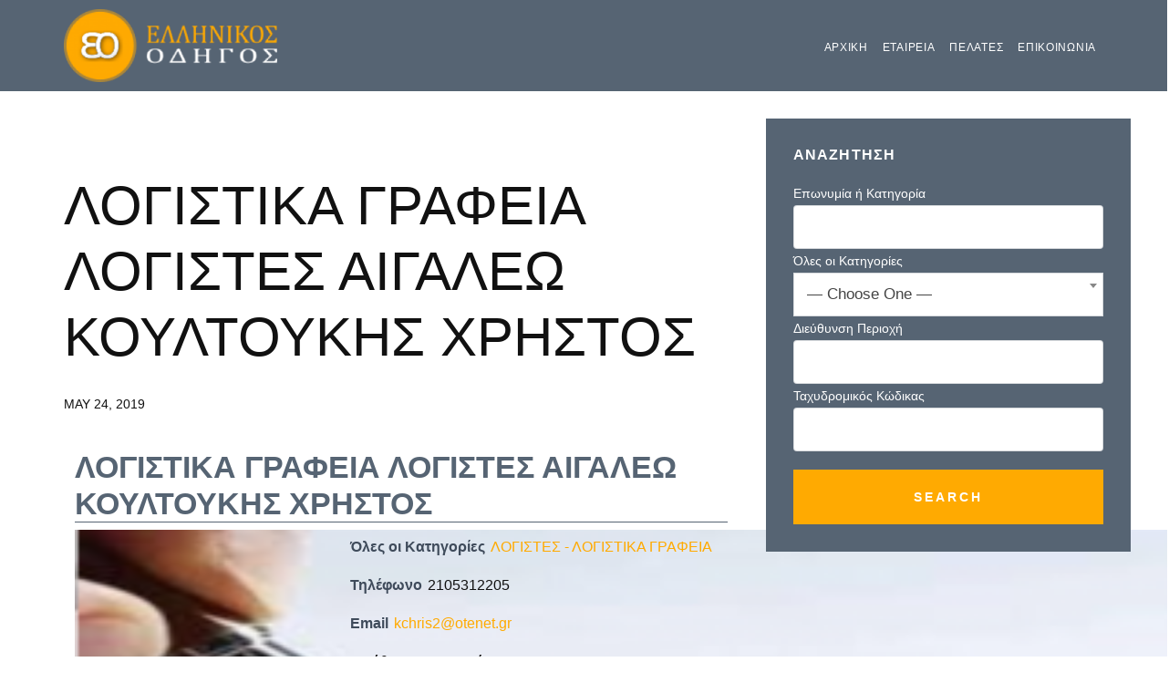

--- FILE ---
content_type: text/html; charset=UTF-8
request_url: https://ellinikosodigos.gr/business-directory/wpbdp_tag/%CE%BB%CE%BF%CE%B3%CE%B9%CF%83%CF%84%CE%B9%CE%BA%CE%B1-%CE%B3%CF%81%CE%B1%CF%86%CE%B5%CE%B9%CE%B1-%CE%B1%CE%B9%CE%B3%CE%B1%CE%BB%CE%B5%CF%89-%CE%BA%CE%BF%CF%85%CE%BB%CF%84%CE%BF%CF%85%CE%BA%CE%B7/
body_size: 9502
content:
<!DOCTYPE html><html lang="en-US"><head ><meta charset="UTF-8" /><meta name="viewport" content="width=device-width, initial-scale=1" /><meta name='robots' content='index, follow, max-image-preview:large, max-snippet:-1, max-video-preview:-1' /><title>ΛΟΓΙΣΤΙΚΑ ΓΡΑΦΕΙΑ ΑΙΓΑΛΕΩ ΚΟΥΛΤΟΥΚΗΣ ΧΡΗΣΤΟΣ - Ελληνικός Οδηγός</title><link rel="canonical" href="https://ellinikosodigos.gr/business-directory/wpbdp_tag/λογιστικα-γραφεια-αιγαλεω-κουλτουκη/" /><meta property="og:locale" content="en_US" /><meta property="og:type" content="article" /><meta property="og:title" content="ΛΟΓΙΣΤΙΚΑ ΓΡΑΦΕΙΑ ΑΙΓΑΛΕΩ ΚΟΥΛΤΟΥΚΗΣ ΧΡΗΣΤΟΣ - Ελληνικός Οδηγός" /><meta property="og:url" content="https://ellinikosodigos.gr/business-directory/wpbdp_tag/λογιστικα-γραφεια-αιγαλεω-κουλτουκη/" /><meta property="og:site_name" content="Ελληνικός Οδηγός" /><meta name="twitter:card" content="summary_large_image" /> <script type="application/ld+json" class="yoast-schema-graph">{"@context":"https://schema.org","@graph":[{"@type":"CollectionPage","@id":"https://ellinikosodigos.gr/business-directory/wpbdp_tag/%ce%bb%ce%bf%ce%b3%ce%b9%cf%83%cf%84%ce%b9%ce%ba%ce%b1-%ce%b3%cf%81%ce%b1%cf%86%ce%b5%ce%b9%ce%b1-%ce%b1%ce%b9%ce%b3%ce%b1%ce%bb%ce%b5%cf%89-%ce%ba%ce%bf%cf%85%ce%bb%cf%84%ce%bf%cf%85%ce%ba%ce%b7/","url":"https://ellinikosodigos.gr/business-directory/wpbdp_tag/%ce%bb%ce%bf%ce%b3%ce%b9%cf%83%cf%84%ce%b9%ce%ba%ce%b1-%ce%b3%cf%81%ce%b1%cf%86%ce%b5%ce%b9%ce%b1-%ce%b1%ce%b9%ce%b3%ce%b1%ce%bb%ce%b5%cf%89-%ce%ba%ce%bf%cf%85%ce%bb%cf%84%ce%bf%cf%85%ce%ba%ce%b7/","name":"ΛΟΓΙΣΤΙΚΑ ΓΡΑΦΕΙΑ ΑΙΓΑΛΕΩ ΚΟΥΛΤΟΥΚΗΣ ΧΡΗΣΤΟΣ - Ελληνικός Οδηγός","isPartOf":{"@id":"https://ellinikosodigos.gr/#website"},"primaryImageOfPage":{"@id":"https://ellinikosodigos.gr/business-directory/wpbdp_tag/%ce%bb%ce%bf%ce%b3%ce%b9%cf%83%cf%84%ce%b9%ce%ba%ce%b1-%ce%b3%cf%81%ce%b1%cf%86%ce%b5%ce%b9%ce%b1-%ce%b1%ce%b9%ce%b3%ce%b1%ce%bb%ce%b5%cf%89-%ce%ba%ce%bf%cf%85%ce%bb%cf%84%ce%bf%cf%85%ce%ba%ce%b7/#primaryimage"},"image":{"@id":"https://ellinikosodigos.gr/business-directory/wpbdp_tag/%ce%bb%ce%bf%ce%b3%ce%b9%cf%83%cf%84%ce%b9%ce%ba%ce%b1-%ce%b3%cf%81%ce%b1%cf%86%ce%b5%ce%b9%ce%b1-%ce%b1%ce%b9%ce%b3%ce%b1%ce%bb%ce%b5%cf%89-%ce%ba%ce%bf%cf%85%ce%bb%cf%84%ce%bf%cf%85%ce%ba%ce%b7/#primaryimage"},"thumbnailUrl":"https://ellinikosodigos.gr/wp-content/uploads/2019/05/ΛΟΓΙΣΤΕΣ-1280.png","breadcrumb":{"@id":"https://ellinikosodigos.gr/business-directory/wpbdp_tag/%ce%bb%ce%bf%ce%b3%ce%b9%cf%83%cf%84%ce%b9%ce%ba%ce%b1-%ce%b3%cf%81%ce%b1%cf%86%ce%b5%ce%b9%ce%b1-%ce%b1%ce%b9%ce%b3%ce%b1%ce%bb%ce%b5%cf%89-%ce%ba%ce%bf%cf%85%ce%bb%cf%84%ce%bf%cf%85%ce%ba%ce%b7/#breadcrumb"},"inLanguage":"en-US"},{"@type":"ImageObject","inLanguage":"en-US","@id":"https://ellinikosodigos.gr/business-directory/wpbdp_tag/%ce%bb%ce%bf%ce%b3%ce%b9%cf%83%cf%84%ce%b9%ce%ba%ce%b1-%ce%b3%cf%81%ce%b1%cf%86%ce%b5%ce%b9%ce%b1-%ce%b1%ce%b9%ce%b3%ce%b1%ce%bb%ce%b5%cf%89-%ce%ba%ce%bf%cf%85%ce%bb%cf%84%ce%bf%cf%85%ce%ba%ce%b7/#primaryimage","url":"https://ellinikosodigos.gr/wp-content/uploads/2019/05/ΛΟΓΙΣΤΕΣ-1280.png","contentUrl":"https://ellinikosodigos.gr/wp-content/uploads/2019/05/ΛΟΓΙΣΤΕΣ-1280.png","width":1280,"height":847,"caption":"ΛΟΓΙΣΤΙΚΑ ΓΡΑΦΕΙΑ ΑΙΓΑΛΕΩ ΚΟΥΛΤΟΥΚΗΣ ΧΡΗΣΤΟΣ"},{"@type":"BreadcrumbList","@id":"https://ellinikosodigos.gr/business-directory/wpbdp_tag/%ce%bb%ce%bf%ce%b3%ce%b9%cf%83%cf%84%ce%b9%ce%ba%ce%b1-%ce%b3%cf%81%ce%b1%cf%86%ce%b5%ce%b9%ce%b1-%ce%b1%ce%b9%ce%b3%ce%b1%ce%bb%ce%b5%cf%89-%ce%ba%ce%bf%cf%85%ce%bb%cf%84%ce%bf%cf%85%ce%ba%ce%b7/#breadcrumb","itemListElement":[{"@type":"ListItem","position":1,"name":"Home","item":"https://ellinikosodigos.gr/"},{"@type":"ListItem","position":2,"name":"ΛΟΓΙΣΤΙΚΑ ΓΡΑΦΕΙΑ ΑΙΓΑΛΕΩ ΚΟΥΛΤΟΥΚΗΣ ΧΡΗΣΤΟΣ"}]},{"@type":"WebSite","@id":"https://ellinikosodigos.gr/#website","url":"https://ellinikosodigos.gr/","name":"Ελληνικός Οδηγός","description":"Προβληθείτε Ψηφιακά","publisher":{"@id":"https://ellinikosodigos.gr/#organization"},"potentialAction":[{"@type":"SearchAction","target":{"@type":"EntryPoint","urlTemplate":"https://ellinikosodigos.gr/?s={search_term_string}"},"query-input":{"@type":"PropertyValueSpecification","valueRequired":true,"valueName":"search_term_string"}}],"inLanguage":"en-US"},{"@type":"Organization","@id":"https://ellinikosodigos.gr/#organization","name":"Ellinikos Odigos","url":"https://ellinikosodigos.gr/","logo":{"@type":"ImageObject","inLanguage":"en-US","@id":"https://ellinikosodigos.gr/#/schema/logo/image/","url":"https://ellinikosodigos.gr/wp-content/uploads/2018/11/logo.png","contentUrl":"https://ellinikosodigos.gr/wp-content/uploads/2018/11/logo.png","width":231,"height":79,"caption":"Ellinikos Odigos"},"image":{"@id":"https://ellinikosodigos.gr/#/schema/logo/image/"}}]}</script> <link rel='dns-prefetch' href='//www.googletagmanager.com' /><link rel='dns-prefetch' href='//fonts.googleapis.com' /><link rel='dns-prefetch' href='//code.ionicframework.com' /><link rel="alternate" type="application/rss+xml" title="Ελληνικός Οδηγός &raquo; Feed" href="https://ellinikosodigos.gr/feed/" /><link rel="alternate" type="application/rss+xml" title="Ελληνικός Οδηγός &raquo; Comments Feed" href="https://ellinikosodigos.gr/comments/feed/" /><link rel="alternate" type="application/rss+xml" title="Ελληνικός Οδηγός &raquo; ΛΟΓΙΣΤΙΚΑ ΓΡΑΦΕΙΑ ΑΙΓΑΛΕΩ ΚΟΥΛΤΟΥΚΗΣ ΧΡΗΣΤΟΣ Directory Tag Feed" href="https://ellinikosodigos.gr/business-directory/wpbdp_tag/%ce%bb%ce%bf%ce%b3%ce%b9%cf%83%cf%84%ce%b9%ce%ba%ce%b1-%ce%b3%cf%81%ce%b1%cf%86%ce%b5%ce%b9%ce%b1-%ce%b1%ce%b9%ce%b3%ce%b1%ce%bb%ce%b5%cf%89-%ce%ba%ce%bf%cf%85%ce%bb%cf%84%ce%bf%cf%85%ce%ba%ce%b7/feed/" /><link data-optimized="2" rel="stylesheet" href="https://ellinikosodigos.gr/wp-content/litespeed/css/deeeced571d34db451cb3e7384914092.css?ver=df768" /> <script type="text/javascript" src="https://ellinikosodigos.gr/wp-includes/js/jquery/jquery.min.js?ver=3.7.1" id="jquery-core-js"></script>  <script type="text/javascript" src="https://www.googletagmanager.com/gtag/js?id=GT-MBH6PF7" id="google_gtagjs-js" async></script> <script type="text/javascript" id="google_gtagjs-js-after">/*  */
window.dataLayer = window.dataLayer || [];function gtag(){dataLayer.push(arguments);}
gtag('set', 'linker', {"domains":["ellinikosodigos.gr"]} );
gtag("js", new Date());
gtag("set", "developer_id.dZTNiMT", true);
gtag("config", "GT-MBH6PF7");
/*  */</script> <link rel="https://api.w.org/" href="https://ellinikosodigos.gr/wp-json/" /><link rel="alternate" title="JSON" type="application/json" href="https://ellinikosodigos.gr/wp-json/wp/v2/wpbdp_tag/1625" /><link rel="EditURI" type="application/rsd+xml" title="RSD" href="https://ellinikosodigos.gr/xmlrpc.php?rsd" /><meta name="generator" content="WordPress 6.6.4" /><meta name="generator" content="Site Kit by Google 1.123.0" /><link rel="pingback" href="https://ellinikosodigos.gr/xmlrpc.php" /><link rel="icon" href="https://ellinikosodigos.gr/wp-content/uploads/2018/11/cropped-site-icon-32x32.png" sizes="32x32" /><link rel="icon" href="https://ellinikosodigos.gr/wp-content/uploads/2018/11/cropped-site-icon-192x192.png" sizes="192x192" /><link rel="apple-touch-icon" href="https://ellinikosodigos.gr/wp-content/uploads/2018/11/cropped-site-icon-180x180.png" /><meta name="msapplication-TileImage" content="https://ellinikosodigos.gr/wp-content/uploads/2018/11/cropped-site-icon-270x270.png" /></head><body class="archive tax-wpbdp_tag term-1625 unselectable custom-header header-image header-full-width content-sidebar genesis-breadcrumbs-hidden genesis-footer-widgets-visible wpbdp-with-button-styles business-directory wpbdp-view-show_tag wpbdp-wp-theme-agent-focused-pro wpbdp-wp-theme-genesis wpbdp-view-taxonomy wpbdp-theme-default"><div class="site-container"><ul class="genesis-skip-link"><li><a href="#genesis-nav-primary" class="screen-reader-shortcut"> Skip to primary navigation</a></li><li><a href="#genesis-content" class="screen-reader-shortcut"> Skip to main content</a></li><li><a href="#genesis-sidebar-primary" class="screen-reader-shortcut"> Skip to primary sidebar</a></li><li><a href="#genesis-footer-widgets" class="screen-reader-shortcut"> Skip to footer</a></li></ul><header class="site-header"><div class="wrap"><div class="title-area"><p class="site-title"><a href="https://ellinikosodigos.gr/">Ελληνικός Οδηγός</a></p><p class="site-description">Προβληθείτε Ψηφιακά</p></div><nav class="nav-primary" aria-label="Main" id="genesis-nav-primary"><ul id="menu-header-menu" class="menu genesis-nav-menu menu-primary js-superfish"><li id="menu-item-999" class="menu-item menu-item-type-post_type menu-item-object-page menu-item-home menu-item-999"><a href="https://ellinikosodigos.gr/"><span >Αρχικη</span></a></li><li id="menu-item-1004" class="menu-item menu-item-type-post_type menu-item-object-page menu-item-1004"><a href="https://ellinikosodigos.gr/company/"><span >Εταιρεια</span></a></li><li id="menu-item-1015" class="menu-item menu-item-type-custom menu-item-object-custom menu-item-1015"><a href="http://ellinikosodigos.gr/business-directory/?wpbdp_view=all_listings&#038;wpbdp_sort=-field-date"><span >ΠΕΛΑΤΕΣ</span></a></li><li id="menu-item-1002" class="menu-item menu-item-type-post_type menu-item-object-page menu-item-1002"><a href="https://ellinikosodigos.gr/contact/"><span >Επικοινωνια</span></a></li></ul></nav></div></header><div class="site-inner"><div class="content-sidebar-wrap"><main class="content" id="genesis-content"><div class="archive-description taxonomy-archive-description taxonomy-description"><h1 class="archive-title">ΛΟΓΙΣΤΙΚΑ ΓΡΑΦΕΙΑ ΑΙΓΑΛΕΩ ΚΟΥΛΤΟΥΚΗΣ ΧΡΗΣΤΟΣ</h1></div><article class="post-2976 wpbdp_listing type-wpbdp_listing status-publish has-post-thumbnail wpbdp_category-logistes-logistika-grafeia wpbdp_tag-1626 wpbdp_tag-3939 wpbdp_tag-1625 wpbdp_tag-3936 wpbdp_tag-3938 wpbdp_tag-3940 wpbdp_tag-3937 entry" aria-label="ΛΟΓΙΣΤΙΚΑ ΓΡΑΦΕΙΑ ΑΙΓΑΛΕΩ ΚΟΥΛΤΟΥΚΗΣ ΧΡΗΣΤΟΣ"><header class="entry-header"><h2 class="entry-title"><a class="entry-title-link" rel="bookmark" href="https://ellinikosodigos.gr/business-directory/%ce%bb%ce%bf%ce%b3%ce%b9%cf%83%cf%84%ce%b9%ce%ba%ce%b1-%ce%b3%cf%81%ce%b1%cf%86%ce%b5%ce%b9%ce%b1-%ce%b1%ce%b9%ce%b3%ce%b1%ce%bb%ce%b5%cf%89-%ce%ba%ce%bf%cf%85%ce%bb%cf%84%ce%bf%cf%85%ce%ba%ce%b7/">ΛΟΓΙΣΤΙΚΑ ΓΡΑΦΕΙΑ ΛΟΓΙΣΤΕΣ ΑΙΓΑΛΕΩ ΚΟΥΛΤΟΥΚΗΣ ΧΡΗΣΤΟΣ</a></h2><p class="entry-meta"><time class="entry-time">May 24, 2019</time></p></header><div class="entry-content"><div id="wpbdp-page-tag" class="wpbdp-page wpbdp-page-tag " data-breakpoints='{"small": [0,560], "medium": [560,780], "large": [780,999999]}' data-breakpoints-class-prefix="wpbdp-page"><div id="wpbdp-main-box" class="wpbdp-main-box" data-breakpoints='{"tiny": [0,360], "small": [360,560], "medium": [560,710], "large": [710,999999]}' data-breakpoints-class-prefix="wpbdp-main-box"></div><div id="wpbdp-listings-list" class="listings wpbdp-listings-list list wpbdp-grid "><div id="wpbdp-listing-2976" class="wpbdp-listing-2976 wpbdp-listing excerpt wpbdp-excerpt wpbdp-listing-excerpt wpbdp-listing-category-id-41 even" data-breakpoints='{"medium": [560,780], "large": [780,999999]}' data-breakpoints-class-prefix="wpbdp-listing-excerpt"><div class="listing-title"><h3><a href="https://ellinikosodigos.gr/business-directory/%ce%bb%ce%bf%ce%b3%ce%b9%cf%83%cf%84%ce%b9%ce%ba%ce%b1-%ce%b3%cf%81%ce%b1%cf%86%ce%b5%ce%b9%ce%b1-%ce%b1%ce%b9%ce%b3%ce%b1%ce%bb%ce%b5%cf%89-%ce%ba%ce%bf%cf%85%ce%bb%cf%84%ce%bf%cf%85%ce%ba%ce%b7/" target="_blank" rel="noopener" >ΛΟΓΙΣΤΙΚΑ ΓΡΑΦΕΙΑ ΛΟΓΙΣΤΕΣ ΑΙΓΑΛΕΩ ΚΟΥΛΤΟΥΚΗΣ ΧΡΗΣΤΟΣ</a></h3></div><div class="excerpt-content wpbdp-hide-title"><div class="listing-thumbnail"><a href="https://ellinikosodigos.gr/business-directory/%ce%bb%ce%bf%ce%b3%ce%b9%cf%83%cf%84%ce%b9%ce%ba%ce%b1-%ce%b3%cf%81%ce%b1%cf%86%ce%b5%ce%b9%ce%b1-%ce%b1%ce%b9%ce%b3%ce%b1%ce%bb%ce%b5%cf%89-%ce%ba%ce%bf%cf%85%ce%bb%cf%84%ce%bf%cf%85%ce%ba%ce%b7/" target="_blank" class="" title="" rel="noopener noreferrer"><img width="300" height="199" src="https://ellinikosodigos.gr/wp-content/uploads/2019/05/ΛΟΓΙΣΤΕΣ-1280-300x199.png" class="attachment-wpbdp-thumb wpbdmthumbs wpbdp-excerpt-thumbnail wpbdp-thumbnail" alt="ΛΟΓΙΣΤΙΚΑ ΓΡΑΦΕΙΑ ΛΟΓΙΣΤΕΣ ΑΙΓΑΛΕΩ ΚΟΥΛΤΟΥΚΗΣ ΧΡΗΣΤΟΣ" title="ΛΟΓΙΣΤΙΚΑ ΓΡΑΦΕΙΑ ΛΟΓΙΣΤΕΣ ΑΙΓΑΛΕΩ ΚΟΥΛΤΟΥΚΗΣ ΧΡΗΣΤΟΣ" decoding="async" fetchpriority="high" srcset="https://ellinikosodigos.gr/wp-content/uploads/2019/05/ΛΟΓΙΣΤΕΣ-1280-300x199.png 300w, https://ellinikosodigos.gr/wp-content/uploads/2019/05/ΛΟΓΙΣΤΕΣ-1280-768x508.png 768w, https://ellinikosodigos.gr/wp-content/uploads/2019/05/ΛΟΓΙΣΤΕΣ-1280-1024x678.png 1024w, https://ellinikosodigos.gr/wp-content/uploads/2019/05/ΛΟΓΙΣΤΕΣ-1280-500x331.png 500w, https://ellinikosodigos.gr/wp-content/uploads/2019/05/ΛΟΓΙΣΤΕΣ-1280.png 1280w" sizes="(max-width: 300px) 100vw, 300px" /></a></div><div class="listing-details"><div class="wpbdp-field-display wpbdp-field wpbdp-field-value field-display field-value wpbdp-field-__ wpbdp-field-title wpbdp-field-type-textfield wpbdp-field-association-title  " ><span class="field-label">Επωνυμία ή Κατηγορία</span><div class="value"><a href="https://ellinikosodigos.gr/business-directory/%ce%bb%ce%bf%ce%b3%ce%b9%cf%83%cf%84%ce%b9%ce%ba%ce%b1-%ce%b3%cf%81%ce%b1%cf%86%ce%b5%ce%b9%ce%b1-%ce%b1%ce%b9%ce%b3%ce%b1%ce%bb%ce%b5%cf%89-%ce%ba%ce%bf%cf%85%ce%bb%cf%84%ce%bf%cf%85%ce%ba%ce%b7/" target="_blank" rel="noopener" >ΛΟΓΙΣΤΙΚΑ ΓΡΑΦΕΙΑ ΛΟΓΙΣΤΕΣ ΑΙΓΑΛΕΩ ΚΟΥΛΤΟΥΚΗΣ ΧΡΗΣΤΟΣ</a></div></div><div class="wpbdp-field-display wpbdp-field wpbdp-field-value field-display field-value wpbdp-field-__ wpbdp-field-category wpbdp-field-type-select wpbdp-field-association-category  " ><span class="field-label">Όλες οι Κατηγορίες</span><div class="value"><a href="https://ellinikosodigos.gr/business-directory/wpbdp_category/logistes-logistika-grafeia/" rel="tag">ΛΟΓΙΣΤΕΣ - ΛΟΓΙΣΤΙΚΑ ΓΡΑΦΕΙΑ</a></div></div><div class="wpbdp-field-display wpbdp-field wpbdp-field-value field-display field-value wpbdp-field- wpbdp-field-meta wpbdp-field-type-textfield wpbdp-field-association-meta  " ><span class="field-label">Τηλέφωνο</span><div class="value">2105312205</div></div><div class="wpbdp-field-display wpbdp-field wpbdp-field-value field-display field-value wpbdp-field-email wpbdp-field-meta wpbdp-field-type-textfield wpbdp-field-association-meta  " ><span class="field-label">Email</span><div class="value"><a href="mailto:&#107;&#99;&#104;&#114;&#105;&#115;&#50;@&#111;&#116;&#101;&#110;&#101;&#116;.&#103;&#114;">&#107;&#99;&#104;&#114;&#105;&#115;&#50;@&#111;&#116;&#101;&#110;&#101;&#116;.&#103;&#114;</a></div></div><div class="address-info wpbdp-field-display wpbdp-field wpbdp-field-value">
<span class="field-label address-label">Διεύθυνση Περιοχή</span><div>Δελφών 4 , 1ος όροφος<br /> 12243</div></div></div></div></div><div class="wpbdp-pagination">
<span class="prev"></span>
<span class="next"></span></div></div></div></div><footer class="entry-footer"></footer></article></main><aside class="sidebar sidebar-primary widget-area" role="complementary" aria-label="Primary Sidebar" id="genesis-sidebar-primary"><h2 class="genesis-sidebar-title screen-reader-text">Primary Sidebar</h2><section id="wpbdp_searchwidget-3" class="widget widget_wpbdp_searchwidget"><div class="widget-wrap"><h3 class="widgettitle widget-title">Αναζητηση</h3><form action="https://ellinikosodigos.gr/business-directory/" method="get"><input type="hidden" name="wpbdp_view" value="search" /><input type="hidden" name="dosrch" value="1" /><div class="wpbdp-search-filter textfield wpbdp-form-field wpbdp-form-field-id-1 wpbdp-form-field-type-textfield wpbdp-form-field-label-__ wpbdp-form-field-association-title wpbdp-form-field-validate-required wpbdp-form-field-in-search" ><div class="wpbdp-search-field-label"><label for="wpbdp-field-1">Επωνυμία ή Κατηγορία</label></div><div class="field inner"><input type="text" id="wpbdp-field-1" name="listingfields[1]" value=""  /></div></div><div class="wpbdp-search-filter select wpbdp-form-field wpbdp-form-field-id-2 wpbdp-form-field-type-select wpbdp-form-field-label-__ wpbdp-form-field-association-category wpbdp-form-field-validate-required wpbdp-form-field-in-search" ><div class="wpbdp-search-field-label"><label for="wpbdp-field-2">Όλες οι Κατηγορίες</label></div><div class="field inner"><select  name='listingfields[2]' id='wpbdp-field-2' class='wpbdp-js-select2'><option value='-1'>&#8212; Choose One &#8212;</option><option class="level-0" value="2841">BAR</option><option class="level-0" value="2769">BARMAN</option><option class="level-0" value="4487">CATERING</option><option class="level-0" value="302">MINI MARKET</option><option class="level-0" value="3178">PET SHOP</option><option class="level-0" value="1662">SEA FOOD BAR</option><option class="level-0" value="2640">SEX SHOP</option><option class="level-0" value="118">SUPER MARKET</option><option class="level-0" value="1661">WINE BAR RESTAURANT</option><option class="level-0" value="1486">ΑΓΙΟΓΡΑΦΙΕΣ</option><option class="level-0" value="2877">ΑΓΟΡΑ ΧΡΥΣΟΥ</option><option class="level-0" value="2503">ΑΓΟΡΑΠΩΛΗΣΙΕΣ ΤΑΞΙ</option><option class="level-0" value="1518">ΑΘΛΗΤΙΚΕΣ ΕΓΚΑΤΑΣΤΑΣΕΙΣ</option><option class="level-0" value="3413">ΑΘΛΗΤΙΚΟΙ ΣΥΛΛΟΓΟΙ</option><option class="level-0" value="1452">ΑΙΘΟΥΣΕΣ ΕΚΔΗΛΩΣΕΩΝ</option><option class="level-0" value="3557">ΑΙΘΟΥΣΕΣ ΤΕΧΝΗΣ</option><option class="level-0" value="4618">ΑΚΤΙΝΟΛΟΓΟΙ</option><option class="level-0" value="2543">ΑΛΟΥΜΙΝΙΑ</option><option class="level-0" value="812">ΑΝΑΚΑΙΝΙΣΕΙΣ ΑΝΑΠΑΛΑΙΩΣΕΙΣ ΚΤΙΡΙΩΝ</option><option class="level-0" value="881">ΑΝΑΚΥΚΛΩΣΗ ΟΧΗΜΑΤΩΝ</option><option class="level-0" value="4903">ΑΝΑΚΥΚΛΩΣΗ ΣΙΔΗΡΟΥ ΜΕΤΑΛΛΩΝ</option><option class="level-0" value="1133">ΑΝΑΛΩΣΙΜΑ ΗΛΕΚΤΡΟΝΙΚΩΝ ΥΠΟΛΟΓΙΣΤΩΝ</option><option class="level-0" value="1228">ΑΝΑΨΥΚΤΗΡΙΟ ΚΑΦΕ</option><option class="level-0" value="135">ΑΝΕΛΚΥΣΤΗΡΕΣ</option><option class="level-0" value="138">ΑΝΘΟΠΩΛΕΙΑ</option><option class="level-0" value="405">ΑΝΟΞΕΙΔΩΤΕΣ ΚΑΤΑΣΚΕΥΕΣ ΠΛΟΙΩΝ</option><option class="level-0" value="476">ΑΝΤΑΛΛΑΚΤΗΡΙΑ ΣΥΝΑΛΛΑΓΜΑΤΟΣ</option><option class="level-0" value="1992">ΑΝΤΙΠΡΟΣΩΠΕΙΕΣ ΜΟΤΟΣΥΚΛΕΤΩΝ</option><option class="level-0" value="2501">ΑΝΤΛΙΕΣ</option><option class="level-0" value="2746">ΑΝΥΨΩΤΙΚΑ ΜΗΧΑΝΗΜΑΤΑ</option><option class="level-0" value="3410">ΑΠΟΛΥΜΑΝΣΕΙΣ &#8211; ΑΠΕΝΤΟΜΩΣΕΙΣ &#8211; ΔΙΑΧΕΙΡΙΣΗ ΚΤΙΡΙΩΝ</option><option class="level-0" value="95">ΑΠΟΦΡΑΞΕΙΣ &#8211; ΑΠΟΛΥΜΑΝΣΕΙΣ</option><option class="level-0" value="1214">ΑΡΤΟΖΑΧΑΡΟΠΛΑΣΤΕΙΑ</option><option class="level-0" value="94">ΑΡΤΟΠΟΙΕΙΑ &#8211; ΖΑΧΑΡΟΠΛΑΣΤΕΙΑ</option><option class="level-0" value="947">ΑΣΦΑΛΙΣΤΙΚΑ ΓΡΑΦΕΙΑ</option><option class="level-0" value="2935">ΑΣΦΑΛΤΙΚΑ ΕΡΓΑ</option><option class="level-0" value="139">ΒΙΒΛΙΟΠΩΛΕΙΑ</option><option class="level-0" value="985">ΒΙΟΛΟΓΙΚΟΙ ΧΥΜΟΙ</option><option class="level-0" value="1613">ΒΙΟΛΟΓΙΚΟΣ ΚΑΘΑΡΙΣΜΟΣ ΑΥΤΟΚΙΝΗΤΩΝ</option><option class="level-0" value="1276">ΒΙΟΜΗΧΑΝΙΑ ΑΘΛΗΤΙΚΩΝ ΕΙΔΩΝ &#8211; ΕΙΔΩΝ ΡΑΠΤΙΚΗΣ</option><option class="level-0" value="2190">ΒΙΟΜΗΧΑΝΙΚΑ ΕΡΓΑΛΕΙΑ &#8211; ΑΝΥΨΩΤΙΚΑ ΜΗΧΑΝΗΜΑΤΑ</option><option class="level-0" value="4172">ΒΙΟΜΗΧΑΝΙΚΑ ΦΙΛΤΡΑ</option><option class="level-0" value="1577">ΒΙΟΜΗΧΑΝΙΚΟΣ ΚΛΙΜΑΤΙΣΜΟΣ</option><option class="level-0" value="765">ΒΙΟΤΕΧΝΙΕΣ ΥΠΟΔΗΜΑΤΩΝ</option><option class="level-0" value="2912">ΓΑΛΑ ΠΡΟΙΟΝΤΑ ΓΑΛΑΚΤΟΣ</option><option class="level-0" value="934">ΓΑΛΑΚΤΟΠΩΛΕΙΑ</option><option class="level-0" value="938">ΓΕΝΙΚΟΙ ΙΑΤΡΟΙ</option><option class="level-0" value="98">ΓΕΡΑΝΟΙ &#8211; ΑΝΥΨΩΤΙΚΑ ΜΗΧΑΝΗΜΑΤΑ</option><option class="level-0" value="3540">ΓΡΑΦΕΙΑ ΕΥΡΕΣΕΩΣ ΕΡΓΑΣΙΑΣ</option><option class="level-0" value="3237">ΓΡΑΦΕΙΑ ΙΔΙΩΤΙΚΩΝ ΕΡΕΥΝΩΝ</option><option class="level-0" value="1628">ΓΡΑΦΕΙΑ ΤΕΛΕΤΩΝ</option><option class="level-0" value="526">ΓΡΑΦΕΙΟ ΙΔΙΩΤΙΚΩΝ ΕΡΕΥΝΩΝ</option><option class="level-0" value="100">ΓΡΑΦΙΚΕΣ ΤΕΧΝΕΣ</option><option class="level-0" value="686">ΓΥΜΝΑΣΤΗΡΙΑ</option><option class="level-0" value="556">ΓΥΝΑΙΚΕΙΑ ΕΝΔΥΜΑΤΑ</option><option class="level-0" value="102">ΓΥΨΙΝΕΣ ΚΑΤΑΣΚΕΥΕΣ</option><option class="level-0" value="722">ΔΕΡΜΑΤΑ ΒΥΡΣΟΔΕΨΕΙΑ</option><option class="level-0" value="1100">ΔΕΡΜΑΤΙΝΕΣ ΤΣΑΝΤΕΣ</option><option class="level-0" value="3019">ΔΕΡΜΑΤΟΛΟΓΟΙ &#8211; ΑΦΡΟΔΙΣΙΟΛΟΓΟΙ</option><option class="level-0" value="3411">ΔΙΑΓΝΩΣΤΙΚΑ ΚΕΝΤΡΑ</option><option class="level-0" value="5447">ΔΙΑΚΟΣΜΗΣΗ</option><option class="level-0" value="562">ΔΙΑΦΗΜΙΣΤΙΚΕΣ ΕΤΑΙΡΕΙΕΣ</option><option class="level-0" value="750">ΔΙΕΘΝΕΙΣ ΜΕΤΑΦΟΡΕΣ</option><option class="level-0" value="2668">ΔΙΕΚΠΕΡΑΙΩΣΕΙΣ</option><option class="level-0" value="2500">ΔΙΚΗΓΟΡΟΙ</option><option class="level-0" value="830">ΕΙΔΗ ΒΙΒΛΙΟΧΑΡΤΟΠΩΛΕΙΟΥ</option><option class="level-0" value="1930">ΕΙΔΗ ΚΑΠΝΙΣΤΟΥ</option><option class="level-0" value="5631">ΕΙΔΗ ΚΙΝΗΤΗΣ ΤΗΛΕΦΩΝΙΑΣ</option><option class="level-0" value="4485">ΕΙΔΗ ΚΟΜΜΩΤΗΡΙΟΥ</option><option class="level-0" value="3174">ΕΙΔΗ ΡΑΠΤΙΚΗΣ</option><option class="level-0" value="1492">ΕΙΔΗ ΥΓΙΕΙΝΗΣ-ΠΛΑΚΑΚΙΑ-ΤΖΑΚΙΑ</option><option class="level-0" value="3558">ΕΚΘΕΣΙΑΚΑ ΠΕΡΙΠΤΕΡΑ</option><option class="level-0" value="469">ΕΚΚΛΗΣΙΕΣ</option><option class="level-0" value="1376">ΕΚΠΑΙΔΕΥΣΗ ΣΚΥΛΩΝ</option><option class="level-0" value="103">ΕΚΤΕΛΩΝΙΣΤΕΣ</option><option class="level-0" value="923">ΕΚΤΡΟΦΕΙΑ</option><option class="level-0" value="671">ΕΚΤΥΠΩΣΕΙΣ ΣΗΜΑΙΕΣ ΛΑΒΑΡΑ</option><option class="level-0" value="104">ΕΛΑΙΟΧΡΩΜΑΤΙΣΤΕΣ</option><option class="level-0" value="2263">ΕΜΠΟΡΙΟ ΕΝΔΥΜΑΤΩΝ</option><option class="level-0" value="321">ΕΜΠΟΡΙΟ ΕΠΙΣΚΕΥΕΣ ΡΟΛΟΓΙΩΝ</option><option class="level-0" value="1724">ΕΜΠΟΡΙΟ ΚΡΕΑΤΩΝ</option><option class="level-0" value="2293">ΕΝΟΙΚΙΑΖΟΜΕΝΑ ΔΙΑΜΕΡΙΣΜΑΤΑ</option><option class="level-0" value="3177">ΕΝΟΙΚΙΑΣΕΙΣ ΑΥΤΟΚΙΝΗΤΩΝ</option><option class="level-0" value="1307">ΕΝΟΙΚΙΑΣΕΙΣ ΜΗΧΑΝΗΜΑΤΩΝ</option><option class="level-0" value="2377">ΕΞΑΡΤΗΜΑΤΑ ΗΛΙΑΚΩΝ ΣΥΣΤΗΜΑΤΩΝ</option><option class="level-0" value="4029">ΕΠΑΓΓΕΛΜΑΤΙΚΟΣ ΕΞΟΠΛΙΣΜΟΣ</option><option class="level-0" value="4986">ΕΠΕΞΕΡΓΑΣΙΑ ΜΕΤΑΛΛΩΝ</option><option class="level-0" value="2041">ΕΠΙΓΡΑΦΕΣ</option><option class="level-0" value="5245">ΕΠΙΠΛΑ</option><option class="level-0" value="1380">ΕΠΙΠΛΑ ΤΑΠΕΤΣΑΡΙΕΣ</option><option class="level-0" value="3414">ΕΠΙΣΚΕΥΕΣ ΜΗΧΑΝΩΝ ΠΛΟΙΩΝ</option><option class="level-0" value="368">ΕΠΙΣΚΕΥΕΣ ΠΛΟΙΩΝ</option><option class="level-0" value="487">ΕΡΓΑΣΤΗΡΙΑ ΑΡΓΥΡΟΧΡΥΣΟΧΟΙΑΣ</option><option class="level-0" value="2309">ΕΡΓΑΣΤΗΡΙΑ ΔΗΜΙΟΥΡΓΙΚΗΣ ΑΠΑΣΧΟΛΗΣΗΣ</option><option class="level-0" value="30">ΕΣΤΙΑΤΟΡΙΑ</option><option class="level-0" value="3408">ΕΣΤΙΑΤΟΡΙΑ ΙΤΑΛΙΚΑ</option><option class="level-0" value="3407">ΕΣΤΙΑΤΟΡΙΑ ΚΙΝΕΖΙΚΑ</option><option class="level-0" value="1391">ΖΑΧΑΡΟΠΛΑΣΤΕΙΑ</option><option class="level-0" value="5529">ΗΛΕΚΤΡΙΚΕΣ ΑΝΤΙΣΤΑΣΕΙΣ</option><option class="level-0" value="1010">ΗΛΕΚΤΡΙΚΕΣ ΣΥΣΚΕΥΕΣ</option><option class="level-0" value="2173">ΗΛΕΚΤΡΟΛΟΓΙΚΟ ΥΛΙΚΟ</option><option class="level-0" value="88">ΗΛΕΚΤΡΟΛΟΓΟΙ</option><option class="level-0" value="336">ΗΛΕΚΤΡΟΝΙΚΑ ΠΛΟΙΩΝ</option><option class="level-0" value="900">ΗΧΟΓΡΑΦΗΣΕΙΣ</option><option class="level-0" value="5613">ΗΧΟΣΥΣΤΗΜΑΤΑ ΑΥΤΟΚΙΝΗΤΩΝ</option><option class="level-0" value="417">ΘΑΛΑΣΣΙΕΣ ΜΕΤΑΦΟΡΕΣ</option><option class="level-0" value="2542">ΙΑΤΡΙΚΑ ΜΗΧΑΝΗΜΑΤΑ</option><option class="level-0" value="376">ΙΑΤΡΟΙ ΑΙΜΑΤΟΛΟΓΟΙ</option><option class="level-0" value="4947">ΙΑΤΡΟΙ ΕΝΔΟΔΟΝΤΟΛΟΓΟΙ</option><option class="level-0" value="741">ΙΑΤΡΟΙ ΚΑΡΔΙΟΛΟΓΟΙ</option><option class="level-0" value="3175">ΙΑΤΡΟΙ ΝΕΥΡΟΛΟΓΟΙ</option><option class="level-0" value="1147">ΙΑΤΡΟΙ ΟΥΡΟΛΟΓΟΙ &#8211; ΑΝΔΡΟΛΟΓΟΙ</option><option class="level-0" value="650">ΙΑΤΡΟΙ ΟΦΘΑΛΜΙΑΤΡΟΙ</option><option class="level-0" value="4151">ΙΑΤΡΟΙ ΠΑΘΟΛΟΓΟΙ</option><option class="level-0" value="1569">ΙΑΤΡΟΙ ΠΑΙΔΙΑΤΡΟΙ</option><option class="level-0" value="573">ΙΑΤΡΟΙ ΡΕΥΜΑΤΟΛΟΓΟΙ</option><option class="level-0" value="807">ΙΑΤΡΟΙ ΦΥΣΙΚΟΘΕΡΑΠΕΥΤΕΣ</option><option class="level-0" value="3176">ΙΑΤΡΟΙ ΨΥΧΙΑΤΡΟΙ</option><option class="level-0" value="4467">ΙΑΤΡΟΙ ΨΥΧΟΛΟΓΟΙ</option><option class="level-0" value="4468">ΙΑΤΡΟΙ ΩΤΟΡΙΝΟΛΑΡΥΓΓΟΛΟΓΟΙ</option><option class="level-0" value="5356">ΙΑΤΡΟΙ ΩΤΟΡΙΝΟΛΑΡΥΓΓΟΛΟΓΟΙ</option><option class="level-0" value="5489">ΙΝΣΤΙΤΟΥΤΑ ΑΙΣΘΗΤΙΚΗΣ</option><option class="level-0" value="349">ΙΝΤΕΡΝΕΤ ΚΑΦΕ</option><option class="level-0" value="107">ΙΧΘΥΟΠΩΛΕΙΑ</option><option class="level-0" value="1751">ΚΑΒΕΣ ΠΟΤΩΝ</option><option class="level-0" value="2928">ΚΑΘΑΡΙΣΤΗΡΙΑ ΡΟΥΧΩΝ</option><option class="level-0" value="1531">ΚΑΛΛΥΝΤΙΚΑ</option><option class="level-0" value="2577">ΚΑΝΝΑΒΗ</option><option class="level-0" value="3076">ΚΑΤΑΔΥΤΙΚΕΣ ΕΡΓΑΣΙΕΣ &#8211; ΔΥΤΕΣ</option><option class="level-0" value="3970">ΚΑΤΑΣΚΕΥΗ ΠΙΣΙΝΑΣ</option><option class="level-0" value="3538">ΚΑΤΑΣΚΕΥΗ ΣΥΝΤΗΡΗΣΗ ΚΗΠΩΝ</option><option class="level-0" value="3099">ΚΑΥΣΤΗΡΕΣ &#8211; ΚΥΚΛΟΦΟΡΗΤΕΣ</option><option class="level-0" value="160">ΚΑΦΕΤΕΡΙΑ &#8211; ΜΠΑΡ &#8211; ΕΣΤΙΑΤΟΡΙΟ</option><option class="level-0" value="29">ΚΑΦΕΤΕΡΙΕΣ</option><option class="level-0" value="2403">ΚΕΝΤΡΑ ΑΙΣΘΗΤΙΚΗΣ</option><option class="level-0" value="727">ΚΕΝΤΡΑ ΜΕΛΕΤΗΣ</option><option class="level-0" value="2393">ΚΕΝΤΡΑ ΠΛΗΡΟΦΟΡΙΚΗΣ ΕΡΓΑΣΤΗΡΙΑ ΕΛΕΥΘΕΡΩΝ ΣΠΟΥΔΩΝ</option><option class="level-0" value="1083">ΚΛΕΙΔΑΡΑΣ</option><option class="level-0" value="4136">ΚΛΙΜΑΤΙΣΜΟΣ</option><option class="level-0" value="55">ΚΟΜΜΩΤΗΡΙΑ</option><option class="level-0" value="2017">ΚΟΜΜΩΤΗΡΙΟ ΜΙΚΡΩΝ ΖΩΩΝ</option><option class="level-0" value="1785">ΚΟΥΡΕΙΑ</option><option class="level-0" value="2283">ΚΟΥΡΤΙΝΟΒΕΡΓΕΣ &#8211; ΚΟΥΡΤΙΝΟΞΥΛΑ</option><option class="level-0" value="2807">ΚΟΥΦΕΤΟΠΩΛΕΙΑ</option><option class="level-0" value="106">ΚΡΕΟΠΩΛΕΙΑ</option><option class="level-0" value="1883">ΚΡΕΠΕΡΙ</option><option class="level-0" value="1877">ΚΤΗΝΙΑΤΡΟΙ</option><option class="level-0" value="913">ΛΕΒΗΤΟΠΟΙΙΑ</option><option class="level-0" value="343">ΛΕΥΚΑ ΕΙΔΗ</option><option class="level-0" value="41">ΛΟΓΙΣΤΕΣ &#8211; ΛΟΓΙΣΤΙΚΑ ΓΡΑΦΕΙΑ</option><option class="level-0" value="3077">ΛΟΓΟΠΕΔΙΚΟΙ &#8211; ΛΟΓΟΘΕΡΑΠΕΥΤΕΣ</option><option class="level-0" value="308">ΜΑΝΙΚΙΟΥΡ &#8211; ΠΕΝΤΙΚΙΟΥΡ</option><option class="level-0" value="189">ΜΑΡΜΑΡΑ</option><option class="level-0" value="963">ΜΕΖΕΔΟΠΩΛΕΙΑ ΟΥΖΕΡΙ ΤΣΙΠΟΥΡΑΔΙΚΑ</option><option class="level-0" value="1805">ΜΕΝΤΙΟΥΜ</option><option class="level-0" value="1370">ΜΕΣΙΤΙΚΑ ΓΡΑΦΕΙΑ</option><option class="level-0" value="2897">ΜΕΤΑΛΛΙΚΕΣ ΚΑΤΑΣΚΕΥΕΣ</option><option class="level-0" value="3844">ΜΕΤΑΞΟΤΥΠΙΕΣ</option><option class="level-0" value="482">ΜΕΤΑΣΧΗΜΑΤΙΣΤΕΣ</option><option class="level-0" value="712">ΜΕΤΑΦΟΡΕΣ ΜΕΤΑΚΟΜΙΣΕΙΣ</option><option class="level-0" value="385">ΜΗΧΑΝΕΣ ΓΡΑΦΕΙΟΥ</option><option class="level-0" value="1074">ΜΗΧΑΝΕΣ ΘΑΛΑΣΣΗΣ</option><option class="level-0" value="2394">ΜΗΧΑΝΗΜΑΤΑ ΑΡΤΟΠΟΙΙΑΣ</option><option class="level-0" value="1468">ΜΗΧΑΝΗΜΑΤΑ ΠΕΠΙΕΣΜΕΝΟΥ ΑΕΡΑ</option><option class="level-0" value="2820">ΜΗΧΑΝΟΥΡΓΕΙΑ</option><option class="level-0" value="3412">ΜΙΚΡΟΒΙΟΛΟΓΙΚΑ ΕΡΓΑΣΤΗΡΙΑ</option><option class="level-0" value="858">ΜΟΝΩΣΕΙΣ</option><option class="level-0" value="773">ΜΟΝΩΣΕΙΣ ΠΛΟΙΩΝ</option><option class="level-0" value="1029">ΜΟΥΣΙΚΗ ΣΧΟΛΗ &#8211; ΩΔΕΙΟ</option><option class="level-0" value="2744">ΜΠΑΤΑΡΙΕΣ ΑΥΤΟΚΙΝΗΤΩΝ</option><option class="level-0" value="1968">ΜΠΑΧΑΡΙΚΑ</option><option class="level-0" value="3409">ΜΠΟΥΓΑΤΣΟΠΩΛΕΙΑ</option><option class="level-0" value="3867">ΝΑΥΤΙΛΙΑΚΕΣ ΕΤΑΙΡΕΙΕΣ</option><option class="level-0" value="1837">ΝΩΠΑ ΚΡΕΑΤΑ</option><option class="level-0" value="3226">ΞΕΝΟΔΟΧΕΙΑ</option><option class="level-0" value="37">ΞΕΝΩΝΕΣ</option><option class="level-0" value="654">ΞΗΡΟΙ ΚΑΡΠΟΙ</option><option class="level-0" value="2957">ΞΥΛΕΙΑ</option><option class="level-0" value="99">ΞΥΛΟΥΡΓΙΚΕΣ ΕΡΓΑΣΙΕΣ</option><option class="level-0" value="780">ΟΙΚΙΑΚΑ ΕΙΔΗ</option><option class="level-0" value="2240">ΟΙΚΟΔΟΜΙΚΑ ΥΛΙΚΑ</option><option class="level-0" value="4684">ΟΙΚΟΙ ΕΥΓΗΡΙΑΣ</option><option class="level-0" value="1200">ΟΙΝΟΠΟΙΙΑ ΟΞΟΠΟΙΙΑ</option><option class="level-0" value="2819">ΟΙΝΟΠΩΛΕΙΟ</option><option class="level-0" value="2115">ΟΠΤΙΚΑ</option><option class="level-0" value="1218">ΟΠΩΡΟΚΗΠΕΥΤΙΚΑ</option><option class="level-0" value="2063">ΟΠΩΡΟΠΩΛΕΙΑ</option><option class="level-0" value="2863">ΟΡΓΑΝΑ ΜΕΤΡΗΣΕΩΝ &amp; ΕΛΕΓΧΟΥ</option><option class="level-0" value="5061">ΟΡΘΟΔΟΝΤΙΚΟΙ ΙΑΤΡΟΙ</option><option class="level-0" value="31">ΠΑΙΔΙΚΑ ΕΠΙΠΛΑ</option><option class="level-0" value="2392">ΠΑΙΔΙΚΟΙ ΣΤΑΘΜΟΙ</option><option class="level-0" value="1950">ΠΑΙΔΟΤΟΠΟΙ</option><option class="level-0" value="2747">ΠΑΡΚΙΝΓΚ</option><option class="level-0" value="631">ΠΙΝΑΚΕΣ ΖΩΓΡΑΦΙΚΗΣ</option><option class="level-0" value="873">ΠΙΤΣΑΡΙΕΣ</option><option class="level-0" value="867">ΠΛΑΣΤΙΚΑ ΕΙΔΗ</option><option class="level-0" value="2395">ΠΛΑΣΤΙΚΟΙ ΣΩΛΗΝΕΣ</option><option class="level-0" value="2428">ΠΟΛΙΤΙΚΟΙ ΜΗΧΑΝΙΚΟΙ</option><option class="level-0" value="4475">ΠΟΡΤΕΣ ΕΙΔΙΚΕΣ</option><option class="level-0" value="507">ΠΡΑΚΤΟΡΕΙΑ ΟΠΑΠ</option><option class="level-0" value="278">ΠΡΑΚΤΟΡΕΙΑ ΤΟΥΡΙΣΜΟΥ</option><option class="level-0" value="89">ΠΡΑΤΗΡΙΑ ΥΓΡΩΝ ΚΑΥΣΙΜΩΝ &#8211; ΒΕΝΖΙΝΑΔΙΚΑ</option><option class="level-0" value="1795">ΠΡΟΙΟΝΤΑ ΑΤΟΜΙΚΗΣ ΚΑΘΑΡΙΟΤΗΤΑΣ</option><option class="level-0" value="175">ΠΥΡΟΣΒΕΣΤΗΡΕΣ &#8211; ΠΥΡΟΣΒΕΣΤΙΚΑ ΕΙΔΗ</option><option class="level-0" value="2364">ΡΑΠΤΟΜΗΧΑΝΕΣ</option><option class="level-0" value="1237">ΡΕΚΤΙΦΙΕ ΜΗΧΑΝΩΝ</option><option class="level-0" value="461">ΣΗΜΑΙΕΣ ΕΠΑΘΛΑ</option><option class="level-0" value="3864">ΣΚΑΛΩΣΙΕΣ</option><option class="level-0" value="4100">ΣΤΙΛΒΩΣΕΙΣ ΕΠΙΠΛΩΝ</option><option class="level-0" value="1920">ΣΤΡΩΜΑΤΑ</option><option class="level-0" value="1715">ΣΥΜΒΟΛΑΙΟΓΡΑΦΟΙ</option><option class="level-0" value="978">ΣΥΜΠΛΗΡΩΜΑΤΑ ΔΙΑΤΡΟΦΗΣ</option><option class="level-0" value="2135">ΣΥΝΕΡΓΕΙΑ ΚΑΘΑΡΙΣΜΟΥ</option><option class="level-0" value="2497">ΣΥΝΕΡΓΕΙΑ ΜΟΤΟΣΥΚΛΕΤΩΝ</option><option class="level-0" value="401">ΣΥΣΤΗΜΑΤΑ ΑΣΦΑΛΕΙΑΣ</option><option class="level-0" value="2134">ΣΥΣΤΗΜΑΤΑ ΚΛΙΜΑΤΙΣΜΟΥ</option><option class="level-0" value="445">ΣΧΟΛΕΣ ΟΔΗΓΩΝ</option><option class="level-0" value="231">ΣΧΟΛΕΣ ΠΟΛΕΜΙΚΩΝ ΤΕΧΝΩΝ</option><option class="level-0" value="1108">ΣΧΟΛΕΣ ΧΟΡΟΥ</option><option class="level-0" value="1858">ΤΑΒΕΡΝΕΣ</option><option class="level-0" value="2246">ΤΑΠΕΤΣΑΡΙΕΣ ΑΥΤΟΚΙΝΗΤΩΝ</option><option class="level-0" value="422">ΤΑΠΕΤΣΑΡΙΕΣ ΕΠΙΠΛΩΝ</option><option class="level-0" value="431">ΤΕΝΤΕΣ ΣΥΣΤΗΜΑΤΑ ΣΚΙΑΣΗΣ</option><option class="level-0" value="1556">ΤΕΧΝΙΚΑ ΓΡΑΦΕΙΑ</option><option class="level-0" value="1256">ΤΗΛΕΠΙΚΟΙΝΩΝΙΑΚΕΣ ΥΠΗΡΕΣΙΕΣ</option><option class="level-0" value="2669">ΤΟΥΡΙΣΤΙΚΑ ΕΙΔΗ</option><option class="level-0" value="4099">ΤΡΟΦΙΜΑ</option><option class="level-0" value="101">ΤΥΠΟΓΡΑΦΕΙΑ</option><option class="level-0" value="140">ΤΥΠΟΠΟΙΗΣΗ ΟΣΤΡΑΚΟΕΙΔΩΝ</option><option class="level-0" value="97">ΥΔΡΑΥΛΙΚΟΙ</option><option class="level-0" value="3415">ΥΛΙΚΑ ΕΠΙΠΛΟΠΟΙΙΑΣ</option><option class="level-0" value="793">ΥΛΙΚΑ ΝΤΕΚΟΥΠΑΖ -ΕΙΔΗ ΖΩΓΡΑΦΙΚΗΣ</option><option class="level-0" value="513">ΥΠΗΡΕΣΙΕΣ ΑΣΦΑΛΕΙΑΣ SECURITY</option><option class="level-0" value="92">ΦΑΝΟΠΟΙΕΙΑ ΑΥΤΟΚΙΝΗΤΩΝ</option><option class="level-1" value="93">&nbsp;&nbsp;&nbsp;AUTO MOTO</option><option class="level-2" value="136">&nbsp;&nbsp;&nbsp;&nbsp;&nbsp;&nbsp;ΑΝΤΑΛΛΑΚΤΙΚΑ &#8211; ΑΞΕΣΟΥΑΡ ΑΥΤΟΚΙΝΗΤΩΝ</option><option class="level-2" value="75">&nbsp;&nbsp;&nbsp;&nbsp;&nbsp;&nbsp;ΑΝΤΙΠΡΟΣΩΠΕΙΕΣ ΑΥΤΟΚΙΝΗΤΩΝ</option><option class="level-2" value="137">&nbsp;&nbsp;&nbsp;&nbsp;&nbsp;&nbsp;ΑΞΕΣΟΥΑΡ ΑΥΤΟΚΙΝΗΤΩΝ</option><option class="level-2" value="96">&nbsp;&nbsp;&nbsp;&nbsp;&nbsp;&nbsp;ΒΟΥΛΚΑΝΙΖΑΤΕΡ</option><option class="level-2" value="105">&nbsp;&nbsp;&nbsp;&nbsp;&nbsp;&nbsp;ΕΛΑΣΤΙΚΑ ΖΑΝΤΕΣ</option><option class="level-2" value="66">&nbsp;&nbsp;&nbsp;&nbsp;&nbsp;&nbsp;ΕΜΠΟΡΙΑ ΣΥΝΕΡΓΕΙΑ ΜΟΤΟΣΥΚΛΕΤΩΝ</option><option class="level-2" value="221">&nbsp;&nbsp;&nbsp;&nbsp;&nbsp;&nbsp;ΗΛΕΚΤΡΟΛΟΓΕΙΟ ΑΥΤΟΚΙΝΗΤΩΝ</option><option class="level-2" value="549">&nbsp;&nbsp;&nbsp;&nbsp;&nbsp;&nbsp;ΚΑΘΑΡΙΣΜΟΙ ΚΙΝΗΤΗΡΩΝ ΑΥΤΟΚΙΝΗΤΩΝ &#8211; ΣΥΝΕΡΓΕΙΑ</option><option class="level-2" value="247">&nbsp;&nbsp;&nbsp;&nbsp;&nbsp;&nbsp;ΠΛΥΝΤΗΡΙΑ ΑΥΤΟΚΙΝΗΤΩΝ</option><option class="level-2" value="90">&nbsp;&nbsp;&nbsp;&nbsp;&nbsp;&nbsp;ΣΥΝΕΡΓΕΙΑ ΑΥΤΟΚΙΝΗΤΩΝ</option><option class="level-2" value="450">&nbsp;&nbsp;&nbsp;&nbsp;&nbsp;&nbsp;ΣΥΝΕΡΓΕΙΑ ΦΟΡΤΗΓΩΝ</option><option class="level-0" value="1912">ΦΑΡΜΑΚΕΙΑ</option><option class="level-0" value="2956">ΦΙΑΛΕΣ ΥΓΡΑΕΡΙΟΥ</option><option class="level-0" value="2849">ΦΟ ΜΠΙΖΟΥ</option><option class="level-0" value="1040">ΦΡΟΝΤΙΣΤΗΡΙΑ ΜΕΣΗΣ ΕΚΠΑΙΔΕΥΣΗΣ</option><option class="level-0" value="2878">ΦΡΟΝΤΙΣΤΗΡΙΑ ΞΕΝΩΝ ΓΛΩΣΣΩΝ</option><option class="level-0" value="5551">ΦΡΟΝΤΙΣΤΗΡΙΑ ΤΜΗΜΑΤΙΚΩΝ &amp; ΠΤΥΧΙΑΚΩΝ ΕΞΕΤΑΣΕΩΝ ΑΝΩΤΑΤΩΝ ΣΧΟΛΩΝ</option><option class="level-0" value="2996">ΦΥΣΙΚΟΘΕΡΑΠΕΙΑ</option><option class="level-0" value="3416">ΦΥΤΟΦΑΡΜΑΚΑ &#8211; ΦΥΤΩΡΙΟ</option><option class="level-0" value="296">ΦΩΤΟΓΡΑΦΕΙΑ</option><option class="level-0" value="2369">ΧΑΛΚΟΜΑΝΙΕΣ ΚΕΡΑΜΙΚΗΣ</option><option class="level-0" value="1607">ΧΑΡΤΙΚΑ ΑΠΟΡΡΥΠΑΝΤΙΚΑ</option><option class="level-0" value="3788">ΧΑΡΤΟΒΙΟΜΗΧΑΝΙΑ</option><option class="level-0" value="2808">ΧΑΡΤΟΚΙΒΩΤΙΑ</option><option class="level-0" value="4058">ΧΕΙΡΟΥΡΓΟΙ ΟΡΘΟΠΑΙΔΙΚΟΙ</option><option class="level-0" value="1752">ΧΕΙΡΟΥΡΓΟΣ ΟΔΟΝΤΙΑΤΡΟΣ</option><option class="level-0" value="1691">ΧΟΝΔΡΙΚΟ ΕΜΠΟΡΙΟ ΦΡΟΥΤΩΝ ΚΑΙ ΛΑΧΑΝΙΚΩΝ</option><option class="level-0" value="837">ΧΡΩΜΑΤΑ ΒΕΡΝΙΚΙΑ</option><option class="level-0" value="288">ΧΡΩΜΑΤΙΣΜΟΙ ΠΛΟΙΩΝ</option><option class="level-0" value="3794">ΧΩΜΑΤΟΥΡΓΙΚΕΣ ΕΡΓΑΣΙΕΣ</option><option class="level-0" value="5262">ΧΩΡΙΣΜΑΤΑ ΓΡΑΦΕΙΩΝ</option><option class="level-0" value="2872">ΨΑΡΟΤΑΒΕΡΝΕΣ</option><option class="level-0" value="242">ΨΗΤΟΠΩΛΕΙΑ</option><option class="level-0" value="668">ΨΗΦΙΑΚΕΣ ΕΚΤΥΠΩΣΕΙΣ</option><option class="level-0" value="3655">ΨΥΚΤΙΚΑ ΜΗΧΑΝΗΜΑΤΑ</option><option class="level-0" value="4098">ΨΥΚΤΙΚΟΙ</option>
</select></div></div><div class="wpbdp-search-filter textarea wpbdp-form-field wpbdp-form-field-id-10 wpbdp-form-field-type-textarea wpbdp-form-field-label-_ wpbdp-form-field-association-meta wpbdp-form-field-in-search" ><div class="wpbdp-search-field-label"><label for="wpbdp-field-10">Διεύθυνση Περιοχή</label></div><div class="field inner"><input type="text" id="wpbdp-field-10" name="listingfields[10]" value=""  /></div></div><div class="wpbdp-search-filter textfield wpbdp-form-field wpbdp-form-field-id-11 wpbdp-form-field-type-textfield wpbdp-form-field-label-_ wpbdp-form-field-association-meta wpbdp-form-field-in-search" ><div class="wpbdp-search-field-label"><label for="wpbdp-field-11">Ταχυδρομικός Κώδικας</label></div><div class="field inner"><input type="text" id="wpbdp-field-11" name="listingfields[11]" value=""  /></div></div><p><input type="submit" value="Search" class="submit wpbdp-search-widget-submit" /></p></form></div></section></aside></div></div><div class="footer-widgets" id="genesis-footer-widgets"><h2 class="genesis-sidebar-title screen-reader-text">Footer</h2><div class="wrap"><div class="widget-area footer-widgets-1 footer-widget-area"><section id="simple-social-icons-1" class="widget simple-social-icons"><div class="widget-wrap"><h3 class="widgettitle widget-title">ΒΡΕΙΤΕ ΜΑΣ ΣΤΑ SOCIAL MEDIA</h3><ul class="alignleft"><li class="ssi-facebook"><a href="https://www.facebook.com/" target="_blank" rel="noopener noreferrer"><svg role="img" class="social-facebook" aria-labelledby="social-facebook-1"><title id="social-facebook-1">Facebook</title><use xlink:href="https://ellinikosodigos.gr/wp-content/plugins/simple-social-icons/symbol-defs.svg#social-facebook"></use></svg></a></li><li class="ssi-instagram"><a href="https://www.instagram.com/" target="_blank" rel="noopener noreferrer"><svg role="img" class="social-instagram" aria-labelledby="social-instagram-1"><title id="social-instagram-1">Instagram</title><use xlink:href="https://ellinikosodigos.gr/wp-content/plugins/simple-social-icons/symbol-defs.svg#social-instagram"></use></svg></a></li><li class="ssi-linkedin"><a href="http://www.linkedin.com/" target="_blank" rel="noopener noreferrer"><svg role="img" class="social-linkedin" aria-labelledby="social-linkedin-1"><title id="social-linkedin-1">LinkedIn</title><use xlink:href="https://ellinikosodigos.gr/wp-content/plugins/simple-social-icons/symbol-defs.svg#social-linkedin"></use></svg></a></li><li class="ssi-pinterest"><a href="https://www.pinterest.com/" target="_blank" rel="noopener noreferrer"><svg role="img" class="social-pinterest" aria-labelledby="social-pinterest-1"><title id="social-pinterest-1">Pinterest</title><use xlink:href="https://ellinikosodigos.gr/wp-content/plugins/simple-social-icons/symbol-defs.svg#social-pinterest"></use></svg></a></li><li class="ssi-twitter"><a href="https://twitter.com/" target="_blank" rel="noopener noreferrer"><svg role="img" class="social-twitter" aria-labelledby="social-twitter-1"><title id="social-twitter-1">Twitter</title><use xlink:href="https://ellinikosodigos.gr/wp-content/plugins/simple-social-icons/symbol-defs.svg#social-twitter"></use></svg></a></li><li class="ssi-youtube"><a href="https://www.youtube.com/" target="_blank" rel="noopener noreferrer"><svg role="img" class="social-youtube" aria-labelledby="social-youtube-1"><title id="social-youtube-1">YouTube</title><use xlink:href="https://ellinikosodigos.gr/wp-content/plugins/simple-social-icons/symbol-defs.svg#social-youtube"></use></svg></a></li></ul></div></section></div></div></div><footer class="site-footer"><div class="wrap"><nav class="nav-secondary" aria-label="Secondary"><ul id="menu-communities" class="menu genesis-nav-menu menu-secondary js-superfish"><li id="menu-item-1008" class="menu-item menu-item-type-post_type menu-item-object-page menu-item-1008"><a href="https://ellinikosodigos.gr/contact/"><span >Επικοινωνηστε μαζι μας</span></a></li></ul></nav><p>Copyright &#x000A9;&nbsp;2026 &middot; Ελληνικός Οδηγός &middot; All rights reserved &middot; Powered by <a href="https://www.watergate.gr/" target="_blank" class="powered-by-link">Watergate</a></p></div></footer></div><div id="wpcp-error-message" class="msgmsg-box-wpcp hideme"><span>error: </span></div> <script data-optimized="1" src="https://ellinikosodigos.gr/wp-content/litespeed/js/488d592c86254e385f06beebf89c5347.js?ver=df768"></script></body></html>
<!-- Page optimized by LiteSpeed Cache @2026-01-21 11:13:43 -->

<!-- Page cached by LiteSpeed Cache 7.7 on 2026-01-21 11:13:43 -->